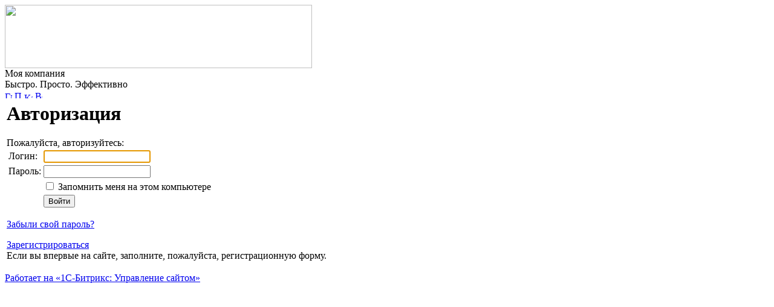

--- FILE ---
content_type: text/html; charset=UTF-8
request_url: https://calculator.fleetcare.ru/calc/pdf/index.php?pid=1006&comp=fleet&sup=1
body_size: 1912
content:
<html>
<head>
<meta http-equiv="Content-Type" content="text/html; charset=UTF-8" />
<link href="/bitrix/js/main/core/css/core.css?1315034909" type="text/css" rel="stylesheet" />
<link href="/bitrix/templates/books/components/bitrix/menu/horizontal_multilevel/style.css?1315034916" type="text/css" rel="stylesheet" />
<link href="/bitrix/components/bitrix/breadcrumb/templates/.default/style.css?1315034908" type="text/css" rel="stylesheet" />
<link href="/bitrix/components/bitrix/system.auth.authorize/templates/.default/style.css?1315034908" type="text/css" rel="stylesheet" />
<link href="/bitrix/templates/books/styles.css?1315034916" type="text/css" rel="stylesheet" />
<link href="/bitrix/templates/books/template_styles.css?1315034916" type="text/css" rel="stylesheet" />
<script type="text/javascript" src="/bitrix/js/main/core/core.js?1315034909"></script>
<script type="text/javascript">BX.message({'LANGUAGE_ID':'ru','FORMAT_DATE':'DD.MM.YYYY','FORMAT_DATETIME':'DD.MM.YYYY HH:MI:SS','COOKIE_PREFIX':'BITRIX_SM','bitrix_sessid':'29a70494eb3469191f15eada28c81a32','JS_CORE_LOADING':'Загрузка...','JS_CORE_WINDOW_CLOSE':'Закрыть','JS_CORE_WINDOW_EXPAND':'Развернуть','JS_CORE_WINDOW_NARROW':'Свернуть в окно','JS_CORE_WINDOW_SAVE':'Сохранить','JS_CORE_WINDOW_CANCEL':'Отменить','JS_CORE_H':'ч','JS_CORE_M':'м','JS_CORE_S':'с'})</script>
<script type="text/javascript" src="/bitrix/js/main/core/core_ajax.js?1315034909"></script>
<script type="text/javascript" src="/bitrix/js/main/session.js?1315034910"></script>
<script type="text/javascript">
bxSession.Expand(1440, '29a70494eb3469191f15eada28c81a32', false, 'bc3d5842349b6ce683903b59377ba923');
</script>
<title>Авторизация</title>
<script type="text/javascript" src="/bitrix/templates/books/js/jquery.js"></script>
</head>

<body>
<div id="panel"></div>

<div id="header"><img src="/bitrix/templates/books/images/logo.jpg" id="header_logo" height="105" alt="" width="508" border="0"/>
  <div id="header_text">  <div class="bx-main-title">Моя компания</div>
    <span class="bx-main-subtitle">Быстро. Просто. Эффективно</span>
 </div>

	<a href="/" title="Главная" id="company_logo"></a>

  <div id="header_menu">
<a href="/" title="Главная"><img width="12" height="11" src="/bitrix/templates/books/images/icons/home.gif" alt="Главная" border="0" /></a>
<noindex><a href="/search/" title="Поиск" rel="nofollow"><img width="12" height="12" src="/bitrix/templates/books/images/icons/search.gif" alt="Поиск" border="0" /></a></noindex>
<a href="/search/map.php" title="Карта сайта"><img width="14" height="9" src="/bitrix/templates/books/images/icons/map.gif" alt="Карта сайта" border="0" /></a>
<noindex><a href="/calc/pdf/?pid=1006&amp;comp=fleet&amp;sup=1&amp;print=Y" title="Версия для печати" rel="nofollow"><img width="12" height="12" src="/bitrix/templates/books/images/icons/printer.gif" alt="Версия для печати" border="0" /></a></noindex> </div>

</div>
<script src="/bitrix/templates/books/components/bitrix/menu/horizontal_multilevel/script.js?1315034916" type="text/javascript"></script>
 
<div id="zebra"></div>

<table id="content">
  <tbody>
    <td class="main-column">
        <div id="navigation"> </div>
      
        <h1 id="pagetitle">Авторизация</h1>
      
<div class="bx-auth">
	<div class="bx-auth-note">Пожалуйста, авторизуйтесь:</div>

	<form name="form_auth" method="post" target="_top" action="/calc/pdf/index.php?login=yes&amp;pid=1006&amp;comp=fleet&amp;sup=1">
	
		<input type="hidden" name="AUTH_FORM" value="Y" />
		<input type="hidden" name="TYPE" value="AUTH" />
				<input type="hidden" name="backurl" value="/calc/pdf/index.php?pid=1006&amp;comp=fleet&amp;sup=1" />
				
		<table class="bx-auth-table">
			<tr>
				<td class="bx-auth-label">Логин:</td>
				<td><input class="bx-auth-input" type="text" name="USER_LOGIN" maxlength="255" value="" /></td>
			</tr>
			<tr>
				<td class="bx-auth-label">Пароль:</td>
				<td><input class="bx-auth-input" type="password" name="USER_PASSWORD" maxlength="255" /></td>
			</tr>
						<tr>
				<td></td>
				<td><input type="checkbox" id="USER_REMEMBER" name="USER_REMEMBER" value="Y" /><label for="USER_REMEMBER">&nbsp;Запомнить меня на этом компьютере</label></td>
			</tr>
			<tr>
				<td></td>
				<td class="authorize-submit-cell"><input type="submit" name="Login" value="Войти" /></td>
			</tr>
		</table>

		<noindex>
			<p>
				<a href="/calc/pdf/index.php?forgot_password=yes&amp;pid=1006&amp;comp=fleet&amp;sup=1" rel="nofollow">Забыли свой пароль?</a>
			</p>
		</noindex>

		<noindex>
			<p>
				<a href="/calc/pdf/index.php?register=yes&amp;pid=1006&amp;comp=fleet&amp;sup=1" rel="nofollow">Зарегистрироваться</a><br />
				Если вы впервые на сайте, заполните, пожалуйста, регистрационную форму. 
			</p>
		</noindex>

	</form>
</div>

<script type="text/javascript">
try{document.form_auth.USER_LOGIN.focus();}catch(e){}
</script>

 </td><td class="right-column">  </td></tr>
  </tbody>
</table>

<!--BANNER_BOTTOM-->

<div id="footer"><a href="http://www.1c-bitrix.ru">Работает на &laquo;1С-Битрикс: Управление сайтом&raquo;</a> </div>
</body>
</html>
